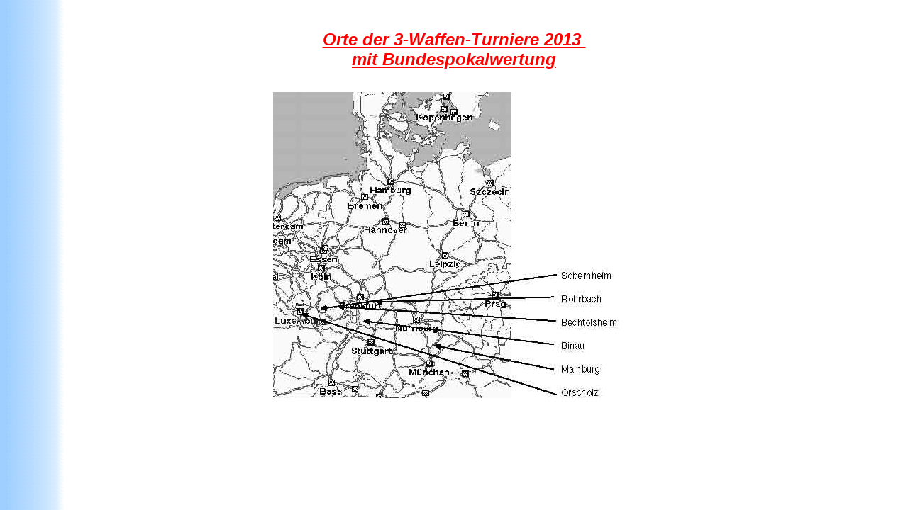

--- FILE ---
content_type: text/html
request_url: http://3-wt.de/Karte2013.htm
body_size: 1130
content:
<html>

<head>
<meta http-equiv="Content-Type" content="text/html; charset=windows-1252">
<meta name="GENERATOR" content="Microsoft FrontPage 4.0">
<meta name="ProgId" content="FrontPage.Editor.Document">
<title>News</title>
<meta name="Microsoft Theme" content="blends 011">
</head>

<body background="blegtext.gif" bgcolor="#CCCCCC" text="#000000" link="#993300" vlink="#0000FF" alink="#FF9900">

<!--mstheme--><font face="Trebuchet MS, Arial, Helvetica">
<p>&nbsp;</p>
<p align="center"><font size="5" face="Arial" color="#FF0000"><b><u><i>Orte
der 3-Waffen-Turniere 2013&nbsp;<br>
mit Bundespokalwertung</i></u></b></font></p>
<p style="line-height: 100%; margin-top: 0; margin-bottom: 0">&nbsp;</p>
<p class="MsoNormal" style="line-height: 100%; margin-top: 0; margin-bottom: 0" align="center"><font size="2"><!--[if gte vml 1]><v:shapetype id="_x0000_t75" coordsize="21600,21600"
 o:spt="75" o:preferrelative="t" path="m@4@5l@4@11@9@11@9@5xe" filled="f"
 stroked="f">
 <v:stroke joinstyle="miter"/>
 <v:formulas>
  <v:f eqn="if lineDrawn pixelLineWidth 0"/>
  <v:f eqn="sum @0 1 0"/>
  <v:f eqn="sum 0 0 @1"/>
  <v:f eqn="prod @2 1 2"/>
  <v:f eqn="prod @3 21600 pixelWidth"/>
  <v:f eqn="prod @3 21600 pixelHeight"/>
  <v:f eqn="sum @0 0 1"/>
  <v:f eqn="prod @6 1 2"/>
  <v:f eqn="prod @7 21600 pixelWidth"/>
  <v:f eqn="sum @8 21600 0"/>
  <v:f eqn="prod @7 21600 pixelHeight"/>
  <v:f eqn="sum @10 21600 0"/>
 </v:formulas>
 <v:path o:extrusionok="f" gradientshapeok="t" o:connecttype="rect"/>
 <o:lock v:ext="edit" aspectratio="t"/>
</v:shapetype><v:shape id="_x0000_s1026" type="#_x0000_t75" style='position:absolute;
 margin-left:117pt;margin-top:-36pt;width:273pt;height:365.25pt;z-index:-10;
 mso-wrap-edited:f;mso-position-horizontal:absolute;mso-position-vertical:absolute'
 wrapcoords="-59 0 -59 21556 21600 21556 21600 0 -59 0">
 <v:imagedata src="file:///C:/Windows/TEMP/msoclip1/01/clip_image001.png"
  o:title=""/>
</v:shape><![endif]-->
 <a href="Logos/Karte2013.jpg">
 <img border="0" src="Logos/Karte2013.jpg" width="510" height="432">
</a>
 </font></p>
<p class="MsoNormal" style="line-height: 100%; margin-top: 0; margin-bottom: 0">&nbsp;</p>
<p class="MsoNormal" style="line-height: 100%; margin-top: 0; margin-bottom: 0">&nbsp;</p>
<p class="MsoNormal" style="line-height: 100%; margin-top: 0; margin-bottom: 0"><font size="2">&nbsp;&nbsp;<o:p>
</o:p>
</font></p>
<p class="MsoNormal" align="center">&nbsp;</p>
<!--mstheme--></font>

</body>

</html>
